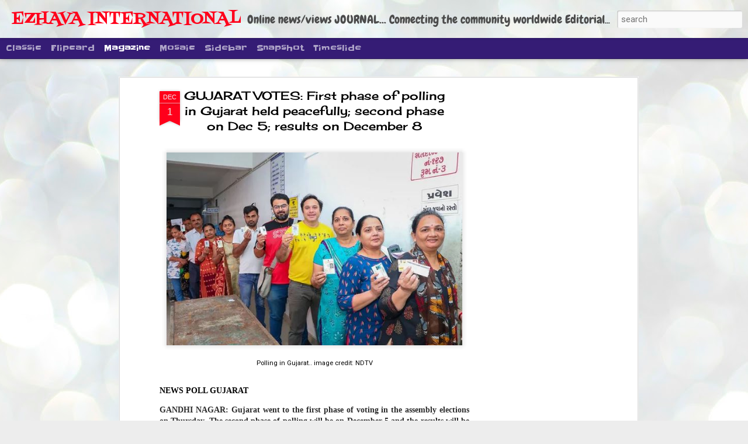

--- FILE ---
content_type: text/html; charset=utf-8
request_url: https://www.google.com/recaptcha/api2/aframe
body_size: 266
content:
<!DOCTYPE HTML><html><head><meta http-equiv="content-type" content="text/html; charset=UTF-8"></head><body><script nonce="1ynRb3HhSdeKWsDYIlO_7A">/** Anti-fraud and anti-abuse applications only. See google.com/recaptcha */ try{var clients={'sodar':'https://pagead2.googlesyndication.com/pagead/sodar?'};window.addEventListener("message",function(a){try{if(a.source===window.parent){var b=JSON.parse(a.data);var c=clients[b['id']];if(c){var d=document.createElement('img');d.src=c+b['params']+'&rc='+(localStorage.getItem("rc::a")?sessionStorage.getItem("rc::b"):"");window.document.body.appendChild(d);sessionStorage.setItem("rc::e",parseInt(sessionStorage.getItem("rc::e")||0)+1);localStorage.setItem("rc::h",'1770119932831');}}}catch(b){}});window.parent.postMessage("_grecaptcha_ready", "*");}catch(b){}</script></body></html>